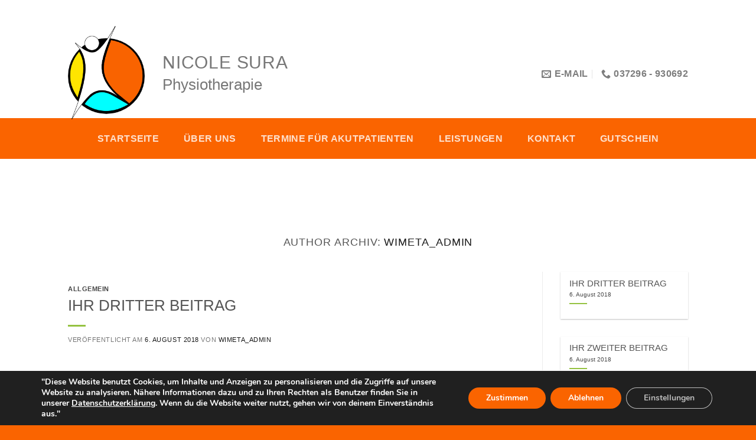

--- FILE ---
content_type: text/html; charset=UTF-8
request_url: https://physiotherapie-sura.de/author/wimeta_admin/
body_size: 19341
content:

<!DOCTYPE html>
<html lang="de" class="loading-site no-js">
<head>
	<meta charset="UTF-8" />
	<link rel="profile" href="https://gmpg.org/xfn/11" />
	<link rel="pingback" href="https://physiotherapie-sura.de/xmlrpc.php" />

	<script>(function(html){html.className = html.className.replace(/\bno-js\b/,'js')})(document.documentElement);</script>
<title>WiMeta_Admin &#8211; Physiotherapie Sura</title>

<script>
const lang = ["Google Maps","Google Karte laden","Die  Karte wurde von Google Maps eingebettet.","Es gelten die","von Google.","Datenschutzerklärungen","https://physiotherapie-sura.de/wp-content/plugins/aweos-google-maps-iframe-load-per-click/lang/../"];
</script>
<meta name='robots' content='max-image-preview:large' />
	<style>img:is([sizes="auto" i], [sizes^="auto," i]) { contain-intrinsic-size: 3000px 1500px }</style>
	<meta name="viewport" content="width=device-width, initial-scale=1, maximum-scale=1" /><link rel='dns-prefetch' href='//cdn.jsdelivr.net' />
<link rel='prefetch' href='https://physiotherapie-sura.de/wp-content/themes/flatsome/assets/js/chunk.countup.js?ver=3.16.2' />
<link rel='prefetch' href='https://physiotherapie-sura.de/wp-content/themes/flatsome/assets/js/chunk.sticky-sidebar.js?ver=3.16.2' />
<link rel='prefetch' href='https://physiotherapie-sura.de/wp-content/themes/flatsome/assets/js/chunk.tooltips.js?ver=3.16.2' />
<link rel='prefetch' href='https://physiotherapie-sura.de/wp-content/themes/flatsome/assets/js/chunk.vendors-popups.js?ver=3.16.2' />
<link rel='prefetch' href='https://physiotherapie-sura.de/wp-content/themes/flatsome/assets/js/chunk.vendors-slider.js?ver=3.16.2' />
<link rel="alternate" type="application/rss+xml" title="Physiotherapie Sura &raquo; Feed" href="https://physiotherapie-sura.de/feed/" />
<link rel="alternate" type="application/rss+xml" title="Physiotherapie Sura &raquo; Kommentar-Feed" href="https://physiotherapie-sura.de/comments/feed/" />
<link rel="alternate" type="application/rss+xml" title="Physiotherapie Sura &raquo; Feed für Beiträge von WiMeta_Admin" href="https://physiotherapie-sura.de/author/wimeta_admin/feed/" />
<script type="text/javascript">
/* <![CDATA[ */
window._wpemojiSettings = {"baseUrl":"https:\/\/s.w.org\/images\/core\/emoji\/15.0.3\/72x72\/","ext":".png","svgUrl":"https:\/\/s.w.org\/images\/core\/emoji\/15.0.3\/svg\/","svgExt":".svg","source":{"concatemoji":"https:\/\/physiotherapie-sura.de\/wp-includes\/js\/wp-emoji-release.min.js?ver=6.7.4"}};
/*! This file is auto-generated */
!function(i,n){var o,s,e;function c(e){try{var t={supportTests:e,timestamp:(new Date).valueOf()};sessionStorage.setItem(o,JSON.stringify(t))}catch(e){}}function p(e,t,n){e.clearRect(0,0,e.canvas.width,e.canvas.height),e.fillText(t,0,0);var t=new Uint32Array(e.getImageData(0,0,e.canvas.width,e.canvas.height).data),r=(e.clearRect(0,0,e.canvas.width,e.canvas.height),e.fillText(n,0,0),new Uint32Array(e.getImageData(0,0,e.canvas.width,e.canvas.height).data));return t.every(function(e,t){return e===r[t]})}function u(e,t,n){switch(t){case"flag":return n(e,"\ud83c\udff3\ufe0f\u200d\u26a7\ufe0f","\ud83c\udff3\ufe0f\u200b\u26a7\ufe0f")?!1:!n(e,"\ud83c\uddfa\ud83c\uddf3","\ud83c\uddfa\u200b\ud83c\uddf3")&&!n(e,"\ud83c\udff4\udb40\udc67\udb40\udc62\udb40\udc65\udb40\udc6e\udb40\udc67\udb40\udc7f","\ud83c\udff4\u200b\udb40\udc67\u200b\udb40\udc62\u200b\udb40\udc65\u200b\udb40\udc6e\u200b\udb40\udc67\u200b\udb40\udc7f");case"emoji":return!n(e,"\ud83d\udc26\u200d\u2b1b","\ud83d\udc26\u200b\u2b1b")}return!1}function f(e,t,n){var r="undefined"!=typeof WorkerGlobalScope&&self instanceof WorkerGlobalScope?new OffscreenCanvas(300,150):i.createElement("canvas"),a=r.getContext("2d",{willReadFrequently:!0}),o=(a.textBaseline="top",a.font="600 32px Arial",{});return e.forEach(function(e){o[e]=t(a,e,n)}),o}function t(e){var t=i.createElement("script");t.src=e,t.defer=!0,i.head.appendChild(t)}"undefined"!=typeof Promise&&(o="wpEmojiSettingsSupports",s=["flag","emoji"],n.supports={everything:!0,everythingExceptFlag:!0},e=new Promise(function(e){i.addEventListener("DOMContentLoaded",e,{once:!0})}),new Promise(function(t){var n=function(){try{var e=JSON.parse(sessionStorage.getItem(o));if("object"==typeof e&&"number"==typeof e.timestamp&&(new Date).valueOf()<e.timestamp+604800&&"object"==typeof e.supportTests)return e.supportTests}catch(e){}return null}();if(!n){if("undefined"!=typeof Worker&&"undefined"!=typeof OffscreenCanvas&&"undefined"!=typeof URL&&URL.createObjectURL&&"undefined"!=typeof Blob)try{var e="postMessage("+f.toString()+"("+[JSON.stringify(s),u.toString(),p.toString()].join(",")+"));",r=new Blob([e],{type:"text/javascript"}),a=new Worker(URL.createObjectURL(r),{name:"wpTestEmojiSupports"});return void(a.onmessage=function(e){c(n=e.data),a.terminate(),t(n)})}catch(e){}c(n=f(s,u,p))}t(n)}).then(function(e){for(var t in e)n.supports[t]=e[t],n.supports.everything=n.supports.everything&&n.supports[t],"flag"!==t&&(n.supports.everythingExceptFlag=n.supports.everythingExceptFlag&&n.supports[t]);n.supports.everythingExceptFlag=n.supports.everythingExceptFlag&&!n.supports.flag,n.DOMReady=!1,n.readyCallback=function(){n.DOMReady=!0}}).then(function(){return e}).then(function(){var e;n.supports.everything||(n.readyCallback(),(e=n.source||{}).concatemoji?t(e.concatemoji):e.wpemoji&&e.twemoji&&(t(e.twemoji),t(e.wpemoji)))}))}((window,document),window._wpemojiSettings);
/* ]]> */
</script>
<style id='wp-emoji-styles-inline-css' type='text/css'>

	img.wp-smiley, img.emoji {
		display: inline !important;
		border: none !important;
		box-shadow: none !important;
		height: 1em !important;
		width: 1em !important;
		margin: 0 0.07em !important;
		vertical-align: -0.1em !important;
		background: none !important;
		padding: 0 !important;
	}
</style>
<style id='wp-block-library-inline-css' type='text/css'>
:root{--wp-admin-theme-color:#007cba;--wp-admin-theme-color--rgb:0,124,186;--wp-admin-theme-color-darker-10:#006ba1;--wp-admin-theme-color-darker-10--rgb:0,107,161;--wp-admin-theme-color-darker-20:#005a87;--wp-admin-theme-color-darker-20--rgb:0,90,135;--wp-admin-border-width-focus:2px;--wp-block-synced-color:#7a00df;--wp-block-synced-color--rgb:122,0,223;--wp-bound-block-color:var(--wp-block-synced-color)}@media (min-resolution:192dpi){:root{--wp-admin-border-width-focus:1.5px}}.wp-element-button{cursor:pointer}:root{--wp--preset--font-size--normal:16px;--wp--preset--font-size--huge:42px}:root .has-very-light-gray-background-color{background-color:#eee}:root .has-very-dark-gray-background-color{background-color:#313131}:root .has-very-light-gray-color{color:#eee}:root .has-very-dark-gray-color{color:#313131}:root .has-vivid-green-cyan-to-vivid-cyan-blue-gradient-background{background:linear-gradient(135deg,#00d084,#0693e3)}:root .has-purple-crush-gradient-background{background:linear-gradient(135deg,#34e2e4,#4721fb 50%,#ab1dfe)}:root .has-hazy-dawn-gradient-background{background:linear-gradient(135deg,#faaca8,#dad0ec)}:root .has-subdued-olive-gradient-background{background:linear-gradient(135deg,#fafae1,#67a671)}:root .has-atomic-cream-gradient-background{background:linear-gradient(135deg,#fdd79a,#004a59)}:root .has-nightshade-gradient-background{background:linear-gradient(135deg,#330968,#31cdcf)}:root .has-midnight-gradient-background{background:linear-gradient(135deg,#020381,#2874fc)}.has-regular-font-size{font-size:1em}.has-larger-font-size{font-size:2.625em}.has-normal-font-size{font-size:var(--wp--preset--font-size--normal)}.has-huge-font-size{font-size:var(--wp--preset--font-size--huge)}.has-text-align-center{text-align:center}.has-text-align-left{text-align:left}.has-text-align-right{text-align:right}#end-resizable-editor-section{display:none}.aligncenter{clear:both}.items-justified-left{justify-content:flex-start}.items-justified-center{justify-content:center}.items-justified-right{justify-content:flex-end}.items-justified-space-between{justify-content:space-between}.screen-reader-text{border:0;clip:rect(1px,1px,1px,1px);clip-path:inset(50%);height:1px;margin:-1px;overflow:hidden;padding:0;position:absolute;width:1px;word-wrap:normal!important}.screen-reader-text:focus{background-color:#ddd;clip:auto!important;clip-path:none;color:#444;display:block;font-size:1em;height:auto;left:5px;line-height:normal;padding:15px 23px 14px;text-decoration:none;top:5px;width:auto;z-index:100000}html :where(.has-border-color){border-style:solid}html :where([style*=border-top-color]){border-top-style:solid}html :where([style*=border-right-color]){border-right-style:solid}html :where([style*=border-bottom-color]){border-bottom-style:solid}html :where([style*=border-left-color]){border-left-style:solid}html :where([style*=border-width]){border-style:solid}html :where([style*=border-top-width]){border-top-style:solid}html :where([style*=border-right-width]){border-right-style:solid}html :where([style*=border-bottom-width]){border-bottom-style:solid}html :where([style*=border-left-width]){border-left-style:solid}html :where(img[class*=wp-image-]){height:auto;max-width:100%}:where(figure){margin:0 0 1em}html :where(.is-position-sticky){--wp-admin--admin-bar--position-offset:var(--wp-admin--admin-bar--height,0px)}@media screen and (max-width:600px){html :where(.is-position-sticky){--wp-admin--admin-bar--position-offset:0px}}
</style>
<style id='classic-theme-styles-inline-css' type='text/css'>
/*! This file is auto-generated */
.wp-block-button__link{color:#fff;background-color:#32373c;border-radius:9999px;box-shadow:none;text-decoration:none;padding:calc(.667em + 2px) calc(1.333em + 2px);font-size:1.125em}.wp-block-file__button{background:#32373c;color:#fff;text-decoration:none}
</style>
<style id='awmp-map-inline-css' type='text/css'>
/*
* Prefixed by https://autoprefixer.github.io
* PostCSS: v7.0.29,
* Autoprefixer: v9.7.6
* Browsers: last 4 version
*/

.awmp-map {
    text-align: center;
    font-family: "Georgia", "serif";
    font-weight: 100;
    background-size: cover;
    background-repeat: no-repeat;
    background-position: center center;
    max-width: 100%;
}

.awmp-map span, .awmp-map a, .awmp-map a:hover {
    cursor: pointer;
    text-decoration: underline;
    z-index: 100000;
}

.awmp-map span, .awmp-map a, .awmp-map h3, .awmp-map p {
    color: grey !important;
}

.awmp_map_wrapper { 
    vertical-align: middle;
    background-size: cover !important;
    height: 100%;
    display: -webkit-box;
    display: -ms-flexbox;
    display: flex;
    -webkit-box-align: center;
        -ms-flex-align: center;
            align-items: center;
    -webkit-box-pack: center;
        -ms-flex-pack: center;
            justify-content: center;
    -webkit-box-orient: vertical;
    -webkit-box-direction: normal;
        -ms-flex-direction: column;
            flex-direction: column;
}

.awmp-icon {
    margin: 0 auto;
    width: 300px;
    height: 190px;
}
</style>
<link rel='stylesheet' id='awpm_style-css' href='https://physiotherapie-sura.de/wp-content/plugins/aweos-google-maps-iframe-load-per-click/style.css?ver=5.2' type='text/css' media='all' />
<link rel='stylesheet' id='contact-form-7-css' href='https://physiotherapie-sura.de/wp-content/plugins/contact-form-7/includes/css/styles.css?ver=6.0.3' type='text/css' media='all' />
<link rel='stylesheet' id='flatsome-main-css' href='https://physiotherapie-sura.de/wp-content/themes/flatsome/assets/css/flatsome.css?ver=3.16.2' type='text/css' media='all' />
<style id='flatsome-main-inline-css' type='text/css'>
@font-face {
				font-family: "fl-icons";
				font-display: block;
				src: url(https://physiotherapie-sura.de/wp-content/themes/flatsome/assets/css/icons/fl-icons.eot?v=3.16.2);
				src:
					url(https://physiotherapie-sura.de/wp-content/themes/flatsome/assets/css/icons/fl-icons.eot#iefix?v=3.16.2) format("embedded-opentype"),
					url(https://physiotherapie-sura.de/wp-content/themes/flatsome/assets/css/icons/fl-icons.woff2?v=3.16.2) format("woff2"),
					url(https://physiotherapie-sura.de/wp-content/themes/flatsome/assets/css/icons/fl-icons.ttf?v=3.16.2) format("truetype"),
					url(https://physiotherapie-sura.de/wp-content/themes/flatsome/assets/css/icons/fl-icons.woff?v=3.16.2) format("woff"),
					url(https://physiotherapie-sura.de/wp-content/themes/flatsome/assets/css/icons/fl-icons.svg?v=3.16.2#fl-icons) format("svg");
			}
</style>
<link rel='stylesheet' id='flatsome-style-css' href='https://physiotherapie-sura.de/wp-content/themes/flatsome-child/style.css?ver=3.0' type='text/css' media='all' />
<link rel='stylesheet' id='moove_gdpr_frontend-css' href='https://physiotherapie-sura.de/wp-content/plugins/gdpr-cookie-compliance/dist/styles/gdpr-main.css?ver=4.15.10' type='text/css' media='all' />
<style id='moove_gdpr_frontend-inline-css' type='text/css'>
#moove_gdpr_cookie_modal,#moove_gdpr_cookie_info_bar,.gdpr_cookie_settings_shortcode_content{font-family:Nunito,sans-serif}#moove_gdpr_save_popup_settings_button{background-color:#373737;color:#fff}#moove_gdpr_save_popup_settings_button:hover{background-color:#000}#moove_gdpr_cookie_info_bar .moove-gdpr-info-bar-container .moove-gdpr-info-bar-content a.mgbutton,#moove_gdpr_cookie_info_bar .moove-gdpr-info-bar-container .moove-gdpr-info-bar-content button.mgbutton{background-color:#fa6400}#moove_gdpr_cookie_modal .moove-gdpr-modal-content .moove-gdpr-modal-footer-content .moove-gdpr-button-holder a.mgbutton,#moove_gdpr_cookie_modal .moove-gdpr-modal-content .moove-gdpr-modal-footer-content .moove-gdpr-button-holder button.mgbutton,.gdpr_cookie_settings_shortcode_content .gdpr-shr-button.button-green{background-color:#fa6400;border-color:#fa6400}#moove_gdpr_cookie_modal .moove-gdpr-modal-content .moove-gdpr-modal-footer-content .moove-gdpr-button-holder a.mgbutton:hover,#moove_gdpr_cookie_modal .moove-gdpr-modal-content .moove-gdpr-modal-footer-content .moove-gdpr-button-holder button.mgbutton:hover,.gdpr_cookie_settings_shortcode_content .gdpr-shr-button.button-green:hover{background-color:#fff;color:#fa6400}#moove_gdpr_cookie_modal .moove-gdpr-modal-content .moove-gdpr-modal-close i,#moove_gdpr_cookie_modal .moove-gdpr-modal-content .moove-gdpr-modal-close span.gdpr-icon{background-color:#fa6400;border:1px solid #fa6400}#moove_gdpr_cookie_info_bar span.change-settings-button.focus-g,#moove_gdpr_cookie_info_bar span.change-settings-button:focus,#moove_gdpr_cookie_info_bar button.change-settings-button.focus-g,#moove_gdpr_cookie_info_bar button.change-settings-button:focus{-webkit-box-shadow:0 0 1px 3px #fa6400;-moz-box-shadow:0 0 1px 3px #fa6400;box-shadow:0 0 1px 3px #fa6400}#moove_gdpr_cookie_modal .moove-gdpr-modal-content .moove-gdpr-modal-close i:hover,#moove_gdpr_cookie_modal .moove-gdpr-modal-content .moove-gdpr-modal-close span.gdpr-icon:hover,#moove_gdpr_cookie_info_bar span[data-href]>u.change-settings-button{color:#fa6400}#moove_gdpr_cookie_modal .moove-gdpr-modal-content .moove-gdpr-modal-left-content #moove-gdpr-menu li.menu-item-selected a span.gdpr-icon,#moove_gdpr_cookie_modal .moove-gdpr-modal-content .moove-gdpr-modal-left-content #moove-gdpr-menu li.menu-item-selected button span.gdpr-icon{color:inherit}#moove_gdpr_cookie_modal .moove-gdpr-modal-content .moove-gdpr-modal-left-content #moove-gdpr-menu li a span.gdpr-icon,#moove_gdpr_cookie_modal .moove-gdpr-modal-content .moove-gdpr-modal-left-content #moove-gdpr-menu li button span.gdpr-icon{color:inherit}#moove_gdpr_cookie_modal .gdpr-acc-link{line-height:0;font-size:0;color:transparent;position:absolute}#moove_gdpr_cookie_modal .moove-gdpr-modal-content .moove-gdpr-modal-close:hover i,#moove_gdpr_cookie_modal .moove-gdpr-modal-content .moove-gdpr-modal-left-content #moove-gdpr-menu li a,#moove_gdpr_cookie_modal .moove-gdpr-modal-content .moove-gdpr-modal-left-content #moove-gdpr-menu li button,#moove_gdpr_cookie_modal .moove-gdpr-modal-content .moove-gdpr-modal-left-content #moove-gdpr-menu li button i,#moove_gdpr_cookie_modal .moove-gdpr-modal-content .moove-gdpr-modal-left-content #moove-gdpr-menu li a i,#moove_gdpr_cookie_modal .moove-gdpr-modal-content .moove-gdpr-tab-main .moove-gdpr-tab-main-content a:hover,#moove_gdpr_cookie_info_bar.moove-gdpr-dark-scheme .moove-gdpr-info-bar-container .moove-gdpr-info-bar-content a.mgbutton:hover,#moove_gdpr_cookie_info_bar.moove-gdpr-dark-scheme .moove-gdpr-info-bar-container .moove-gdpr-info-bar-content button.mgbutton:hover,#moove_gdpr_cookie_info_bar.moove-gdpr-dark-scheme .moove-gdpr-info-bar-container .moove-gdpr-info-bar-content a:hover,#moove_gdpr_cookie_info_bar.moove-gdpr-dark-scheme .moove-gdpr-info-bar-container .moove-gdpr-info-bar-content button:hover,#moove_gdpr_cookie_info_bar.moove-gdpr-dark-scheme .moove-gdpr-info-bar-container .moove-gdpr-info-bar-content span.change-settings-button:hover,#moove_gdpr_cookie_info_bar.moove-gdpr-dark-scheme .moove-gdpr-info-bar-container .moove-gdpr-info-bar-content button.change-settings-button:hover,#moove_gdpr_cookie_info_bar.moove-gdpr-dark-scheme .moove-gdpr-info-bar-container .moove-gdpr-info-bar-content u.change-settings-button:hover,#moove_gdpr_cookie_info_bar span[data-href]>u.change-settings-button,#moove_gdpr_cookie_info_bar.moove-gdpr-dark-scheme .moove-gdpr-info-bar-container .moove-gdpr-info-bar-content a.mgbutton.focus-g,#moove_gdpr_cookie_info_bar.moove-gdpr-dark-scheme .moove-gdpr-info-bar-container .moove-gdpr-info-bar-content button.mgbutton.focus-g,#moove_gdpr_cookie_info_bar.moove-gdpr-dark-scheme .moove-gdpr-info-bar-container .moove-gdpr-info-bar-content a.focus-g,#moove_gdpr_cookie_info_bar.moove-gdpr-dark-scheme .moove-gdpr-info-bar-container .moove-gdpr-info-bar-content button.focus-g,#moove_gdpr_cookie_info_bar.moove-gdpr-dark-scheme .moove-gdpr-info-bar-container .moove-gdpr-info-bar-content a.mgbutton:focus,#moove_gdpr_cookie_info_bar.moove-gdpr-dark-scheme .moove-gdpr-info-bar-container .moove-gdpr-info-bar-content button.mgbutton:focus,#moove_gdpr_cookie_info_bar.moove-gdpr-dark-scheme .moove-gdpr-info-bar-container .moove-gdpr-info-bar-content a:focus,#moove_gdpr_cookie_info_bar.moove-gdpr-dark-scheme .moove-gdpr-info-bar-container .moove-gdpr-info-bar-content button:focus,#moove_gdpr_cookie_info_bar.moove-gdpr-dark-scheme .moove-gdpr-info-bar-container .moove-gdpr-info-bar-content span.change-settings-button.focus-g,span.change-settings-button:focus,button.change-settings-button.focus-g,button.change-settings-button:focus,#moove_gdpr_cookie_info_bar.moove-gdpr-dark-scheme .moove-gdpr-info-bar-container .moove-gdpr-info-bar-content u.change-settings-button.focus-g,#moove_gdpr_cookie_info_bar.moove-gdpr-dark-scheme .moove-gdpr-info-bar-container .moove-gdpr-info-bar-content u.change-settings-button:focus{color:#fa6400}#moove_gdpr_cookie_modal.gdpr_lightbox-hide{display:none}
</style>
<script type="text/javascript" src="https://physiotherapie-sura.de/wp-includes/js/jquery/jquery.min.js?ver=3.7.1" id="jquery-core-js"></script>
<script type="text/javascript" src="https://physiotherapie-sura.de/wp-includes/js/jquery/jquery-migrate.min.js?ver=3.4.1" id="jquery-migrate-js"></script>
<script type="text/javascript" id="awmp-map-js-after">
/* <![CDATA[ */
const policies = "<a target='_blank' href='https://policies.google.com/privacy?hl=de' rel='noreferrer noopener'> " + lang[5] + " </a>";
const anzeigen = "<span title='Karte anzeigen' class='awmp-show-map'>" + lang[1] + "</span>";
const style = 'background:linear-gradient(rgba(255,255,255,0.5), rgba(255,255,255,0.5)),url(' + lang[6] + 'map.svg);' +
'border: 1px solid grey;'
const icon = ""; 

jQuery(function() {
	jQuery('.awmp-map').html(
		"<div class='awmp_map_wrapper' style='" + style + "'>\
			<h3>" + lang[0] + "</h3>\
			<p>"
				+ anzeigen + " " + "<br>" + lang[2] + "<br>" + lang[3] + policies + lang[4] + 
			"</p>\
		</div>"
	);

	jQuery('span.awmp-show-map').click(function() {
		// `this` is the <a> 
		var map = jQuery(this).parent().parent().parent(); 
		map.replaceWith(function () {
			// string is split to escape the php iframe detector
		    return jQuery(['<', 'iframe', '>'].join(''), {
		        src: map.attr('data-src'),
		        frameborder: map.attr('data-frameborder'),
		        allowfullscreen: map.attr('data-allowfullscreen'),
		        style: map.attr('style'),
		        id: map.attr('id'),
		        class: map.attr('class'),
		        name: map.attr('name'),
		        title: map.attr('tite')
		    });
		});
	})
});
/* ]]> */
</script>
<link rel="https://api.w.org/" href="https://physiotherapie-sura.de/wp-json/" /><link rel="alternate" title="JSON" type="application/json" href="https://physiotherapie-sura.de/wp-json/wp/v2/users/1" /><link rel="EditURI" type="application/rsd+xml" title="RSD" href="https://physiotherapie-sura.de/xmlrpc.php?rsd" />
<meta name="generator" content="WordPress 6.7.4" />
<style>.bg{opacity: 0; transition: opacity 1s; -webkit-transition: opacity 1s;} .bg-loaded{opacity: 1;}</style><link rel="icon" href="https://physiotherapie-sura.de/wp-content/uploads/2019/09/cropped-Logo-neu-32x32.png" sizes="32x32" />
<link rel="icon" href="https://physiotherapie-sura.de/wp-content/uploads/2019/09/cropped-Logo-neu-192x192.png" sizes="192x192" />
<link rel="apple-touch-icon" href="https://physiotherapie-sura.de/wp-content/uploads/2019/09/cropped-Logo-neu-180x180.png" />
<meta name="msapplication-TileImage" content="https://physiotherapie-sura.de/wp-content/uploads/2019/09/cropped-Logo-neu-270x270.png" />
<style id="custom-css" type="text/css">:root {--primary-color: #fa6400;}.header-main{height: 200px}#logo img{max-height: 200px}#logo{width:130px;}#logo img{padding:5px 0;}.stuck #logo img{padding:10px 0;}.header-bottom{min-height: 69px}.header-top{min-height: 30px}.transparent .header-main{height: 125px}.transparent #logo img{max-height: 125px}.has-transparent + .page-title:first-of-type,.has-transparent + #main > .page-title,.has-transparent + #main > div > .page-title,.has-transparent + #main .page-header-wrapper:first-of-type .page-title{padding-top: 175px;}.header.show-on-scroll,.stuck .header-main{height:90px!important}.stuck #logo img{max-height: 90px!important}.search-form{ width: 50%;}.header-bottom {background-color: #fa6400}.header-main .nav > li > a{line-height: 30px }.header-wrapper:not(.stuck) .header-main .header-nav{margin-top: 50px }.stuck .header-main .nav > li > a{line-height: 44px }.header-bottom-nav > li > a{line-height: 55px }@media (max-width: 549px) {.header-main{height: 70px}#logo img{max-height: 70px}}.header-top{background-color:#7fbb4f!important;}/* Color */.accordion-title.active, .has-icon-bg .icon .icon-inner,.logo a, .primary.is-underline, .primary.is-link, .badge-outline .badge-inner, .nav-outline > li.active> a,.nav-outline >li.active > a, .cart-icon strong,[data-color='primary'], .is-outline.primary{color: #fa6400;}/* Color !important */[data-text-color="primary"]{color: #fa6400!important;}/* Background Color */[data-text-bg="primary"]{background-color: #fa6400;}/* Background */.scroll-to-bullets a,.featured-title, .label-new.menu-item > a:after, .nav-pagination > li > .current,.nav-pagination > li > span:hover,.nav-pagination > li > a:hover,.has-hover:hover .badge-outline .badge-inner,button[type="submit"], .button.wc-forward:not(.checkout):not(.checkout-button), .button.submit-button, .button.primary:not(.is-outline),.featured-table .title,.is-outline:hover, .has-icon:hover .icon-label,.nav-dropdown-bold .nav-column li > a:hover, .nav-dropdown.nav-dropdown-bold > li > a:hover, .nav-dropdown-bold.dark .nav-column li > a:hover, .nav-dropdown.nav-dropdown-bold.dark > li > a:hover, .header-vertical-menu__opener ,.is-outline:hover, .tagcloud a:hover,.grid-tools a, input[type='submit']:not(.is-form), .box-badge:hover .box-text, input.button.alt,.nav-box > li > a:hover,.nav-box > li.active > a,.nav-pills > li.active > a ,.current-dropdown .cart-icon strong, .cart-icon:hover strong, .nav-line-bottom > li > a:before, .nav-line-grow > li > a:before, .nav-line > li > a:before,.banner, .header-top, .slider-nav-circle .flickity-prev-next-button:hover svg, .slider-nav-circle .flickity-prev-next-button:hover .arrow, .primary.is-outline:hover, .button.primary:not(.is-outline), input[type='submit'].primary, input[type='submit'].primary, input[type='reset'].button, input[type='button'].primary, .badge-inner{background-color: #fa6400;}/* Border */.nav-vertical.nav-tabs > li.active > a,.scroll-to-bullets a.active,.nav-pagination > li > .current,.nav-pagination > li > span:hover,.nav-pagination > li > a:hover,.has-hover:hover .badge-outline .badge-inner,.accordion-title.active,.featured-table,.is-outline:hover, .tagcloud a:hover,blockquote, .has-border, .cart-icon strong:after,.cart-icon strong,.blockUI:before, .processing:before,.loading-spin, .slider-nav-circle .flickity-prev-next-button:hover svg, .slider-nav-circle .flickity-prev-next-button:hover .arrow, .primary.is-outline:hover{border-color: #fa6400}.nav-tabs > li.active > a{border-top-color: #fa6400}.widget_shopping_cart_content .blockUI.blockOverlay:before { border-left-color: #fa6400 }.woocommerce-checkout-review-order .blockUI.blockOverlay:before { border-left-color: #fa6400 }/* Fill */.slider .flickity-prev-next-button:hover svg,.slider .flickity-prev-next-button:hover .arrow{fill: #fa6400;}/* Focus */.primary:focus-visible, .submit-button:focus-visible, button[type="submit"]:focus-visible { outline-color: #fa6400!important; }/* Background Color */[data-icon-label]:after, .secondary.is-underline:hover,.secondary.is-outline:hover,.icon-label,.button.secondary:not(.is-outline),.button.alt:not(.is-outline), .badge-inner.on-sale, .button.checkout, .single_add_to_cart_button, .current .breadcrumb-step{ background-color:#00fdff; }[data-text-bg="secondary"]{background-color: #00fdff;}/* Color */.secondary.is-underline,.secondary.is-link, .secondary.is-outline,.stars a.active, .star-rating:before, .woocommerce-page .star-rating:before,.star-rating span:before, .color-secondary{color: #00fdff}/* Color !important */[data-text-color="secondary"]{color: #00fdff!important;}/* Border */.secondary.is-outline:hover{border-color:#00fdff}/* Focus */.secondary:focus-visible, .alt:focus-visible { outline-color: #00fdff!important; }.success.is-underline:hover,.success.is-outline:hover,.success{background-color: #f9de2c}.success-color, .success.is-link, .success.is-outline{color: #f9de2c;}.success-border{border-color: #f9de2c!important;}/* Color !important */[data-text-color="success"]{color: #f9de2c!important;}/* Background Color */[data-text-bg="success"]{background-color: #f9de2c;}.alert.is-underline:hover,.alert.is-outline:hover,.alert{background-color: #c8371a}.alert.is-link, .alert.is-outline, .color-alert{color: #c8371a;}/* Color !important */[data-text-color="alert"]{color: #c8371a!important;}/* Background Color */[data-text-bg="alert"]{background-color: #c8371a;}a{color: #191919;}a:hover{color: #191919;}.tagcloud a:hover{border-color: #191919;background-color: #191919;}.widget a{color: #191919;}.widget a:hover{color: ;}.widget .tagcloud a:hover{border-color: ; background-color: ;}.is-divider{background-color: #95c241;}.footer-2{background-color: #068ec6}.absolute-footer, html{background-color: #fa6400}.nav-vertical-fly-out > li + li {border-top-width: 1px; border-top-style: solid;}.label-new.menu-item > a:after{content:"Neu";}.label-hot.menu-item > a:after{content:"Hot";}.label-sale.menu-item > a:after{content:"Ausverkauf";}.label-popular.menu-item > a:after{content:"Beliebt";}</style>		<style type="text/css" id="wp-custom-css">
			/* ICONBOX im Startbanner verschieben */
.startbanner .icon-box-text {
    padding-top: 10px;
}

/* LOGO */
div#logo {
    margin-top: 46px;
}

.stuck div#logo {
    margin-top: 0px;
}

/* SCROLL FOR MORE anpassen */
button.scroll-for-more {
    background-color: #ffffff;
}

i.icon-angle-down {
    color: #c7bcad;
}

/* OPTIONAL Muster im HG */
.muster1 {
	background-image: url(/VorlageS1/wp-content/uploads/2018/07/concrete_seamless.png);
}

/* ICON-BOX-LEISTUNGEN Höhe anpassen */
.leistungen .col-inner {
    min-height: 280px;
}

/* ACCORDION anpassen */
.accordion i.icon-angle-down {
    color: #7cb44d;
}

/* DROPDOWN-NAVIGATION anpassen */
.nav-dropdown-simple .nav-column li>a:hover, .nav-dropdown.nav-dropdown-simple>li>a:hover {
    background-color: rgba(0, 0, 0, 0.07);
}

/* OPTIONAL: NAVIGATION Home-Icon */
.home_icon {
    background-image: url("/W2281/wp-content/uploads/2018/08/Home_white_background.jpeg");
	background-size: 25px 25px;
	background-repeat: no-repeat;
}

.stuck .home_icon {
    top: 8px;
}

.home_icon a.nav-top-link {
   padding: 0px 10px;
	min-width: 20px;
}


/* TABLE content */
td {
	font-size: 1em;
  margin-bottom: 1.3em;
	line-height: 1.6;
}

/* TABLE nur footer */
#footer td {
    border: 0px;
}

#footer td {
    padding: .2em;
	font-size: 1em;
}

#footer td p {
    margin-top: 0.2em;
}

/* MAP Abstand nach unten entfernen */
.map p {
	margin-bottom: 0px;
}
.map {
    line-height: 0px;
}

/* SLOGAN Abstand Icon zum Text vergrößern */
.slogan .icon-box-left .icon-box-img+.icon-box-text {
    padding-left: 1.7em;
}

/* ANFÜHRUNGSZEICHEN umfärben */
ul li.bullet-checkmark:before, ul li.bullet-arrow:before, ul li.bullet-star:before {
    color: #b1b1b1;
}

/* FOOTER Abstand nach oben (außer der Startseite) */
#footer {
	margin-top: 80px;
}

.page-id-360 #footer {
	margin-top: 0px;
}

/* PAGETITEL */
.has-transparent + .page-title:first-of-type, .has-transparent + #main > .page-title, .has-transparent + #main > div > .page-title, .has-transparent + #main .page-header-wrapper:first-of-type .page-title {
    padding-top: 230px;
}

/* OPTIONAL: ÜBERSCHRIFTEN alle in Großbuchstaben */
h1, h2, h3, h4, h5 {
	text-transform: uppercase;
	font-weight: 100;
}

/* TESTIMONIAL line-height vergrößern */
.testimonial-text p.lead {
    line-height: 1.3em;
}

/* Abstand (oben) für Blogseiten */
.blog-wrapper {
	padding-top:130px;
}

/* VIDEO */

.video.video-fit.mb {
    padding-top: 0% !important;
}

.nav > li > a {
    font-size: 1em;
}		</style>
		<style id="kirki-inline-styles"></style></head>

<body data-rsssl=1 class="archive author author-wimeta_admin author-1 lightbox nav-dropdown-has-arrow nav-dropdown-has-shadow nav-dropdown-has-border">


<a class="skip-link screen-reader-text" href="#main">Skip to content</a>

<div id="wrapper">

	
	<header id="header" class="header has-sticky sticky-jump">
		<div class="header-wrapper">
			<div id="masthead" class="header-main ">
      <div class="header-inner flex-row container logo-left" role="navigation">

          <!-- Logo -->
          <div id="logo" class="flex-col logo">
            
<!-- Header logo -->
<a href="https://physiotherapie-sura.de/" title="Physiotherapie Sura - Physiotherapie Stollberg" rel="home">
		<img width="839" height="1024" src="https://physiotherapie-sura.de/wp-content/uploads/2019/09/Logo-neu-839x1024.png" class="header_logo header-logo" alt="Physiotherapie Sura"/><img  width="839" height="1024" src="https://physiotherapie-sura.de/wp-content/uploads/2019/09/Logo-neu-839x1024.png" class="header-logo-dark" alt="Physiotherapie Sura"/></a>
          </div>

          <!-- Mobile Left Elements -->
          <div class="flex-col show-for-medium flex-left">
            <ul class="mobile-nav nav nav-left ">
              <li class="header-block"><div class="header-block-block-2"><p class="uppercase"><span style="font-size: 140%;">Nicole Sura </span><span style="font-size: 100%;">Physiotherapie</span></p></div></li>            </ul>
          </div>

          <!-- Left Elements -->
          <div class="flex-col hide-for-medium flex-left
            flex-grow">
            <ul class="header-nav header-nav-main nav nav-left  nav-size-xlarge nav-uppercase" >
              <li class="header-block"><div class="header-block-block-1"><p class="uppercase"><span style="font-size: 190%;">Nicole Sura<br /></span></p>
<p><span style="font-size: 160%;">Physiotherapie</span></p></div></li>            </ul>
          </div>

          <!-- Right Elements -->
          <div class="flex-col hide-for-medium flex-right">
            <ul class="header-nav header-nav-main nav nav-right  nav-size-xlarge nav-uppercase">
              <li class="header-contact-wrapper">
		<ul id="header-contact" class="nav nav-divided nav-uppercase header-contact">
		
						<li class="">
			  <a href="mailto:info@physiotherapie-sura.de" class="tooltip" title="info@physiotherapie-sura.de">
				  <i class="icon-envelop" style="font-size:16px;" ></i>			       <span>
			       	E-Mail			       </span>
			  </a>
			</li>
			
			
						<li class="">
			  <a href="tel:037296 - 930692" class="tooltip" title="037296 - 930692">
			     <i class="icon-phone" style="font-size:16px;" ></i>			      <span>037296 - 930692</span>
			  </a>
			</li>
				</ul>
</li>
            </ul>
          </div>

          <!-- Mobile Right Elements -->
          <div class="flex-col show-for-medium flex-right">
            <ul class="mobile-nav nav nav-right ">
              <li class="nav-icon has-icon">
  <div class="header-button">		<a href="#" data-open="#main-menu" data-pos="left" data-bg="main-menu-overlay" data-color="" class="icon primary button circle is-small" aria-label="Menu" aria-controls="main-menu" aria-expanded="false">

		  <i class="icon-menu" ></i>
		  		</a>
	 </div> </li>
            </ul>
          </div>

      </div>

      </div>
<div id="wide-nav" class="header-bottom wide-nav nav-dark flex-has-center hide-for-medium">
    <div class="flex-row container">

            
                        <div class="flex-col hide-for-medium flex-center">
                <ul class="nav header-nav header-bottom-nav nav-center  nav-box nav-size-xlarge nav-spacing-medium nav-uppercase">
                    <li id="menu-item-379" class="menu-item menu-item-type-post_type menu-item-object-page menu-item-home menu-item-379 menu-item-design-default"><a href="https://physiotherapie-sura.de/" class="nav-top-link">Startseite</a></li>
<li id="menu-item-2198" class="menu-item menu-item-type-post_type menu-item-object-page menu-item-2198 menu-item-design-default"><a href="https://physiotherapie-sura.de/ueberuns/" class="nav-top-link">Über uns</a></li>
<li id="menu-item-1988" class="menu-item menu-item-type-post_type menu-item-object-page menu-item-1988 menu-item-design-default"><a href="https://physiotherapie-sura.de/termine/" class="nav-top-link">Termine für Akutpatienten</a></li>
<li id="menu-item-1943" class="menu-item menu-item-type-post_type menu-item-object-page menu-item-1943 menu-item-design-default"><a href="https://physiotherapie-sura.de/leistungen/" class="nav-top-link">Leistungen</a></li>
<li id="menu-item-1997" class="menu-item menu-item-type-post_type menu-item-object-page menu-item-1997 menu-item-design-default"><a href="https://physiotherapie-sura.de/kontakt/" class="nav-top-link">Kontakt</a></li>
<li id="menu-item-2142" class="menu-item menu-item-type-post_type menu-item-object-page menu-item-2142 menu-item-design-default"><a href="https://physiotherapie-sura.de/gutschein/" class="nav-top-link">Gutschein</a></li>
                </ul>
            </div>
            
            
            
    </div>
</div>

<div class="header-bg-container fill"><div class="header-bg-image fill"></div><div class="header-bg-color fill"></div></div>		</div>
	</header>

	
	<main id="main" class="">

<div id="content" class="blog-wrapper blog-archive page-wrapper">
		<header class="archive-page-header">
	<div class="row">
	<div class="large-12 text-center col">
	<h1 class="page-title is-large uppercase">
		Author Archiv: <span class="vcard"><a class="url fn n" href="https://physiotherapie-sura.de/author/wimeta_admin/" title="WiMeta_Admin" rel="me">WiMeta_Admin</a></span>	</h1>
		</div>
	</div>
</header>


<div class="row row-large row-divided ">

	<div class="large-9 col">
		<div id="post-list">


<article id="post-1150" class="post-1150 post type-post status-publish format-standard hentry category-allgemein">
	<div class="article-inner ">

		<header class="entry-header">
	  	<div class="entry-header-text text-left">
			   	<h6 class="entry-category is-xsmall"><a href="https://physiotherapie-sura.de/category/allgemein/" rel="category tag">Allgemein</a></h6><h2 class="entry-title"><a href="https://physiotherapie-sura.de/2018/08/06/ihr-dritter-beitrag/" rel="bookmark" class="plain">Ihr dritter Beitrag</a></h2><div class="entry-divider is-divider small"></div>
	<div class="entry-meta uppercase is-xsmall">
		<span class="posted-on">Veröffentlicht am <a href="https://physiotherapie-sura.de/2018/08/06/ihr-dritter-beitrag/" rel="bookmark"><time class="entry-date published" datetime="2018-08-06T15:59:36+02:00">6. August 2018</time><time class="updated" datetime="2018-08-24T15:21:26+02:00">24. August 2018</time></a></span><span class="byline"> von <span class="meta-author vcard"><a class="url fn n" href="https://physiotherapie-sura.de/author/wimeta_admin/">WiMeta_Admin</a></span></span>	</div>
			</div>
		</header>
				<div class="entry-content">
		<div class="entry-summary">
		<p>An dieser Stelle steht ein Newstext. Diesen können Sie für Ihre Leistungen, Produkte, Firma, Events, etc. nutzen. Der Artikel kann umfangreich sein oder sehr kurz gehalten. Sie können darin Bilder, Videos oder andere Medien einbinden. Denken Sie daran, dass sich aktuelle Inhalte auf Ihrer Webseite positiv auf Ihr Suchmaschinenranking auswirken. Eine Einbindung relevanter regelmäßig neuer [&#8230;]
		<div class="text-left">
			<a class="more-link button primary is-outline is-smaller" href="https://physiotherapie-sura.de/2018/08/06/ihr-dritter-beitrag/">Weiterlesen <span class="meta-nav">&rarr;</span></a>
		</div>
	</div>
	
</div>
		<div class="clearfix"></div>
		<footer class="entry-meta clearfix">
					<span class="cat-links">
			Veröffentlicht am <a href="https://physiotherapie-sura.de/category/allgemein/" rel="category tag">Allgemein</a>		</span>

			
	</footer>
	</div>
</article>


<article id="post-1148" class="post-1148 post type-post status-publish format-standard hentry category-allgemein">
	<div class="article-inner ">

		<header class="entry-header">
	  	<div class="entry-header-text text-left">
			   	<h6 class="entry-category is-xsmall"><a href="https://physiotherapie-sura.de/category/allgemein/" rel="category tag">Allgemein</a></h6><h2 class="entry-title"><a href="https://physiotherapie-sura.de/2018/08/06/ihr-zweiter-beitrag/" rel="bookmark" class="plain">Ihr zweiter Beitrag</a></h2><div class="entry-divider is-divider small"></div>
	<div class="entry-meta uppercase is-xsmall">
		<span class="posted-on">Veröffentlicht am <a href="https://physiotherapie-sura.de/2018/08/06/ihr-zweiter-beitrag/" rel="bookmark"><time class="entry-date published" datetime="2018-08-06T15:58:44+02:00">6. August 2018</time><time class="updated" datetime="2018-08-24T15:20:56+02:00">24. August 2018</time></a></span><span class="byline"> von <span class="meta-author vcard"><a class="url fn n" href="https://physiotherapie-sura.de/author/wimeta_admin/">WiMeta_Admin</a></span></span>	</div>
			</div>
		</header>
				<div class="entry-content">
		<div class="entry-summary">
		<p>An dieser Stelle steht ein Newstext. Diesen können Sie für Ihre Leistungen, Produkte, Firma, Events, etc. nutzen. Der Artikel kann umfangreich sein oder sehr kurz gehalten. Sie können darin Bilder, Videos oder andere Medien einbinden. Denken Sie daran, dass sich aktuelle Inhalte auf Ihrer Webseite positiv auf Ihr Suchmaschinenranking auswirken. Eine Einbindung relevanter regelmäßig neuer [&#8230;]
		<div class="text-left">
			<a class="more-link button primary is-outline is-smaller" href="https://physiotherapie-sura.de/2018/08/06/ihr-zweiter-beitrag/">Weiterlesen <span class="meta-nav">&rarr;</span></a>
		</div>
	</div>
	
</div>
		<div class="clearfix"></div>
		<footer class="entry-meta clearfix">
					<span class="cat-links">
			Veröffentlicht am <a href="https://physiotherapie-sura.de/category/allgemein/" rel="category tag">Allgemein</a>		</span>

			
	</footer>
	</div>
</article>


<article id="post-1" class="post-1 post type-post status-publish format-standard hentry category-wissenswertes">
	<div class="article-inner ">

		<header class="entry-header">
	  	<div class="entry-header-text text-left">
			   	<h6 class="entry-category is-xsmall"><a href="https://physiotherapie-sura.de/category/wissenswertes/" rel="category tag">Wissenswertes</a></h6><h2 class="entry-title"><a href="https://physiotherapie-sura.de/2018/08/05/ihr-erster-beitrag/" rel="bookmark" class="plain">Ihr erster Beitrag</a></h2><div class="entry-divider is-divider small"></div>
	<div class="entry-meta uppercase is-xsmall">
		<span class="posted-on">Veröffentlicht am <a href="https://physiotherapie-sura.de/2018/08/05/ihr-erster-beitrag/" rel="bookmark"><time class="entry-date published" datetime="2018-08-05T13:24:58+02:00">5. August 2018</time><time class="updated" datetime="2018-08-24T15:20:27+02:00">24. August 2018</time></a></span><span class="byline"> von <span class="meta-author vcard"><a class="url fn n" href="https://physiotherapie-sura.de/author/wimeta_admin/">WiMeta_Admin</a></span></span>	</div>
			</div>
		</header>
				<div class="entry-content">
		<div class="entry-summary">
		<p>An dieser Stelle steht ein Newstext. Diesen können Sie für Ihre Leistungen, Produkte, Firma, Events, etc. nutzen. Der Artikel kann umfangreich sein oder sehr kurz gehalten. Sie können darin Bilder, Videos oder andere Medien einbinden. Denken Sie daran, dass sich aktuelle Inhalte auf Ihrer Webseite positiv auf Ihr Suchmaschinenranking auswirken. Eine Einbindung relevanter regelmäßig neuer [&#8230;]
		<div class="text-left">
			<a class="more-link button primary is-outline is-smaller" href="https://physiotherapie-sura.de/2018/08/05/ihr-erster-beitrag/">Weiterlesen <span class="meta-nav">&rarr;</span></a>
		</div>
	</div>
	
</div>
		<div class="clearfix"></div>
		<footer class="entry-meta clearfix">
					<span class="cat-links">
			Veröffentlicht am <a href="https://physiotherapie-sura.de/category/wissenswertes/" rel="category tag">Wissenswertes</a>		</span>

			
	</footer>
	</div>
</article>



</div>

	</div>
	<div class="post-sidebar large-3 col">
				<div id="secondary" class="widget-area " role="complementary">
		
		<aside id="block_widget-3" class="widget block_widget">
		
		
  
    <div class="row large-columns-1 medium-columns-1 small-columns-1 has-shadow row-box-shadow-1 row-box-shadow-2-hover">
  <div class="col post-item" >
			<div class="col-inner">
			<a href="https://physiotherapie-sura.de/2018/08/06/ihr-dritter-beitrag/" class="plain">
				<div class="box box-default box-text-bottom box-blog-post has-hover">
          					<div class="box-text text-left is-small" >
					<div class="box-text-inner blog-post-inner">

					
										<h5 class="post-title is-large ">Ihr dritter Beitrag</h5>
					<div class="post-meta is-small op-8">6. August 2018</div>					<div class="is-divider"></div>
					                    
					
					
					</div>
					</div>
									</div>
				</a>
			</div>
		</div><div class="col post-item" >
			<div class="col-inner">
			<a href="https://physiotherapie-sura.de/2018/08/06/ihr-zweiter-beitrag/" class="plain">
				<div class="box box-default box-text-bottom box-blog-post has-hover">
          					<div class="box-text text-left is-small" >
					<div class="box-text-inner blog-post-inner">

					
										<h5 class="post-title is-large ">Ihr zweiter Beitrag</h5>
					<div class="post-meta is-small op-8">6. August 2018</div>					<div class="is-divider"></div>
					                    
					
					
					</div>
					</div>
									</div>
				</a>
			</div>
		</div><div class="col post-item" >
			<div class="col-inner">
			<a href="https://physiotherapie-sura.de/2018/08/05/ihr-erster-beitrag/" class="plain">
				<div class="box box-default box-text-bottom box-blog-post has-hover">
          					<div class="box-text text-left is-small" >
					<div class="box-text-inner blog-post-inner">

					
										<h5 class="post-title is-large ">Ihr erster Beitrag</h5>
					<div class="post-meta is-small op-8">5. August 2018</div>					<div class="is-divider"></div>
					                    
					
					
					</div>
					</div>
									</div>
				</a>
			</div>
		</div></div>
		</aside>
		<aside id="archives-2" class="widget widget_archive"><span class="widget-title "><span>Archiv</span></span><div class="is-divider small"></div>
			<ul>
					<li><a href='https://physiotherapie-sura.de/2018/08/'>August 2018</a></li>
			</ul>

			</aside><aside id="categories-2" class="widget widget_categories"><span class="widget-title "><span>Kategorien</span></span><div class="is-divider small"></div>
			<ul>
					<li class="cat-item cat-item-1"><a href="https://physiotherapie-sura.de/category/allgemein/">Allgemein</a>
</li>
	<li class="cat-item cat-item-19"><a href="https://physiotherapie-sura.de/category/wissenswertes/">Wissenswertes</a>
</li>
			</ul>

			</aside></div>
			</div>
</div>

</div>


</main>

<footer id="footer" class="footer-wrapper">

		<section class="section" id="section_1949101166">
		<div class="bg section-bg fill bg-fill  bg-loaded" >

			
			
			

		</div>

		

		<div class="section-content relative">
			

	<div id="gap-1009148281" class="gap-element clearfix" style="display:block; height:auto;">
		
<style>
#gap-1009148281 {
  padding-top: 40px;
}
</style>
	</div>
	

<div class="row row-collapse align-middle align-center"  id="row-318296148">


	<div id="col-466338639" class="col small-12 large-12"  >
				<div class="col-inner"  >
			
			

<div class="row"  id="row-1193499999">


	<div id="col-1331090677" class="col medium-4 small-12 large-4"  >
				<div class="col-inner"  >
			
			


		</div>
					</div>

	

	<div id="col-369454530" class="col medium-4 small-12 large-4"  >
				<div class="col-inner text-center"  >
			
			

	<div class="img has-hover x md-x lg-x y md-y lg-y" id="image_1558542580">
								<div class="img-inner dark" >
			<img width="1020" height="334" src="https://physiotherapie-sura.de/wp-content/uploads/2019/09/Logo-mit-Text4-1024x335.png" class="attachment-large size-large" alt="" decoding="async" loading="lazy" srcset="https://physiotherapie-sura.de/wp-content/uploads/2019/09/Logo-mit-Text4-1024x335.png 1024w, https://physiotherapie-sura.de/wp-content/uploads/2019/09/Logo-mit-Text4-300x98.png 300w, https://physiotherapie-sura.de/wp-content/uploads/2019/09/Logo-mit-Text4-768x251.png 768w, https://physiotherapie-sura.de/wp-content/uploads/2019/09/Logo-mit-Text4.png 1072w" sizes="auto, (max-width: 1020px) 100vw, 1020px" />						
					</div>
								
<style>
#image_1558542580 {
  width: 100%;
}
</style>
	</div>
	


		</div>
				
<style>
#col-369454530 > .col-inner {
  padding: 0px 30px 0px 30px;
}
</style>
	</div>

	

	<div id="col-1933780508" class="col medium-4 small-12 large-4"  >
				<div class="col-inner"  >
			
			


		</div>
					</div>

	

</div>
<div class="is-divider divider clearfix" style="margin-top:1.7em;margin-bottom:1.7em;max-width:100%;background-color:rgb(219, 219, 219);"></div>


		</div>
				
<style>
#col-466338639 > .col-inner {
  padding: 0 0px 0px 0px;
}
</style>
	</div>

	


<style>
#row-318296148 > .col > .col-inner {
  padding: 80px 0px 0px 0px;
}
</style>
</div>
<div class="row"  id="row-432870238">


	<div id="col-1761359004" class="col medium-4 small-12 large-4"  >
				<div class="col-inner"  >
			
			


	<a class="plain" href="mailto:nicolesura@kabelmail.de"  >	<div class="icon-box featured-box icon-box-center text-center"  >
					<div class="icon-box-img" style="width: 50px">
				<div class="icon">
					<div class="icon-inner" style="color:rgb(250, 100, 0);">
						<?xml version="1.0" standalone="no"?><!-- Generator: Gravit.io --><svg xmlns="http://www.w3.org/2000/svg" xmlns:xlink="http://www.w3.org/1999/xlink" style="isolation:isolate" viewBox="0 0 283.465 283.465" width="283.465" height="283.465"><defs><clipPath id="_clipPath_qDT6YYZ9GEYGtzbL3iXNjI7VdNgrM2ob"><rect width="283.465" height="283.465"/></clipPath></defs><g clip-path="url(#_clipPath_qDT6YYZ9GEYGtzbL3iXNjI7VdNgrM2ob)"><g><path d=" M 249.09 43.189 L 35.211 43.189 C 21.954 43.189 10.465 54.678 10.465 67.935 L 10.465 215.529 C 10.465 228.786 21.954 240.276 35.211 240.276 L 248.206 240.276 C 261.463 240.276 272.952 228.786 272.952 215.529 L 272.952 67.935 C 273.836 54.678 262.347 43.189 249.09 43.189 Z  M 259.708 216.4 C 259.708 222.587 255.276 227.902 249.09 227.902 L 35.211 227.902 C 29.024 227.902 23.722 222.6 23.722 216.413 L 23.722 67.935 C 23.722 61.749 29.024 56.446 35.211 56.446 L 248.206 56.446 C 254.392 56.446 259.695 61.749 259.695 67.935 L 259.708 216.4 L 259.708 216.4 Z  M 217.273 92.682 L 143.034 162.501 L 68.795 92.682 C 66.144 90.03 61.725 90.03 59.073 92.682 C 56.422 95.333 56.422 99.752 59.073 102.403 L 103.263 143.942 L 69.679 177.526 C 67.028 180.177 67.028 184.596 69.679 187.248 C 70.563 188.132 72.33 189.015 74.098 189.015 C 75.866 189.015 77.633 188.132 78.517 187.248 L 112.985 152.78 C 112.985 152.78 112.985 152.78 112.985 152.78 L 138.615 176.642 C 139.499 177.526 141.266 178.41 143.034 178.41 C 144.802 178.41 146.569 177.526 147.453 176.642 L 173.083 151.896 C 173.083 151.896 173.083 152.78 173.967 152.78 L 208.435 187.248 C 209.319 188.132 211.086 189.015 212.854 189.015 C 214.622 189.015 216.389 188.132 217.273 187.248 C 219.924 184.596 219.924 180.177 217.273 177.526 L 182.805 143.058 C 182.805 143.058 182.805 143.058 181.921 143.058 L 225.227 102.403 C 227.879 99.752 227.879 95.333 225.227 92.682 C 222.576 90.03 219.924 90.03 217.273 92.682 Z " fill="rgb(255,255,255)"/></g></g></svg>					</div>
				</div>
			</div>
				<div class="icon-box-text last-reset">
			<h5 class="uppercase">E-mail</h5>						

<p><a href="mailto:info@physiotherapie-sura.de"><span style="color: #fa6400;">info@physiotherapie-sura.de</span></a></p>

		</div>
	</div>
	</a>
	
	<div id="gap-1274341577" class="gap-element clearfix" style="display:block; height:auto;">
		
<style>
#gap-1274341577 {
  padding-top: 27px;
}
</style>
	</div>
	


		<div class="icon-box featured-box icon-box-center text-center"  >
				<div class="icon-box-text last-reset">
			<h5 class="uppercase">Anfahrt</h5>						

<p>Rudolf-Virchow-Str. 2 | 09366 Stollberg</p>

		</div>
	</div>
	
	

		</div>
					</div>

	

	<div id="col-1267351423" class="col medium-4 small-12 large-4"  >
				<div class="col-inner"  >
			
			


		<div class="icon-box featured-box icon-box-center text-center"  >
					<div class="icon-box-img" style="width: 50px">
				<div class="icon">
					<div class="icon-inner" style="color:rgb(250, 100, 0);">
						<?xml version="1.0" standalone="no"?><!-- Generator: Gravit.io --><svg xmlns="http://www.w3.org/2000/svg" xmlns:xlink="http://www.w3.org/1999/xlink" style="isolation:isolate" viewBox="0 0 283.465 283.465" width="283.465" height="283.465"><defs><clipPath id="_clipPath_FpUCOFlQ8VVkyEYpGCCYbwSrHivK3UI2"><rect width="283.465" height="283.465"/></clipPath></defs><g clip-path="url(#_clipPath_FpUCOFlQ8VVkyEYpGCCYbwSrHivK3UI2)"><g><path d=" M 77.343 202.224 L 77.343 62.048 L 77.343 62.048 L 206.122 62.048 L 206.122 202.222 L 77.612 202.222 C 77.522 202.222 77.432 202.223 77.343 202.224 Z  M 77.343 215.1 L 77.343 228.444 C 77.343 244.756 90.22 257.634 106.533 257.634 L 141.716 257.634 L 141.716 257.634 L 141.716 257.634 L 141.716 257.634 L 176.932 257.634 C 193.244 257.634 206.122 244.756 206.122 228.444 L 206.122 215.1 L 77.343 215.1 Z  M 141.732 244.756 C 141.732 244.756 141.732 244.756 141.732 244.756 C 141.732 244.756 141.732 244.756 141.732 244.756 C 141.732 244.756 141.732 244.756 141.732 244.756 L 141.732 244.756 L 141.732 244.756 Z  M 141.732 244.756 C 148.6 244.756 152.893 239.605 152.893 233.596 C 152.893 233.596 152.893 233.595 152.893 233.595 L 152.893 233.595 C 152.893 227.585 147.742 222.434 141.732 222.434 C 141.732 222.434 141.732 222.434 141.732 222.434 C 135.723 222.434 130.571 227.585 130.571 233.595 C 130.571 233.595 130.571 233.596 130.571 233.596 C 130.572 239.605 135.723 244.756 141.732 244.756 L 141.732 244.756 L 141.732 244.756 Z  M 78.093 49.17 C 81.066 36.172 92.535 26.689 106.533 26.689 L 141.732 26.689 L 141.732 13.811 L 106.533 13.811 C 83.352 13.811 64.465 32.699 64.465 55.879 L 64.465 227.585 C 64.465 250.766 83.352 269.653 106.533 269.653 L 141.732 269.653 L 141.732 269.652 L 141.732 269.653 L 176.932 269.653 C 200.112 269.653 219 250.766 219 227.585 L 219 55.879 C 219 32.699 200.112 13.811 176.932 13.811 L 141.732 13.811 L 141.732 26.689 L 176.932 26.689 C 190.93 26.689 202.399 36.172 205.371 49.17 L 78.093 49.17 L 78.093 49.17 Z " fill-rule="evenodd" fill="rgb(255,255,255)"/></g></g></svg>					</div>
				</div>
			</div>
				<div class="icon-box-text last-reset">
			<h5 class="uppercase">Telefon</h5>						

<p>Tel: 037296 - 930692</p>

		</div>
	</div>
	
	
	<div id="gap-2075794823" class="gap-element clearfix" style="display:block; height:auto;">
		
<style>
#gap-2075794823 {
  padding-top: 53px;
}
</style>
	</div>
	

<p style="text-align: center;"><a href="https://physiotherapie-sura.de/kontakt#formular"><span style="color: #777777;"><span style="color: #fa6400;">ZUM KONTAKTFORMULAR</span></span></a></p>

		</div>
					</div>

	

	<div id="col-138584487" class="col medium-4 small-12 large-4"  >
				<div class="col-inner"  >
			
			


		<div class="icon-box featured-box icon-box-center text-center"  >
					<div class="icon-box-img" style="width: 50px">
				<div class="icon">
					<div class="icon-inner" style="color:rgb(250, 100, 0);">
						<?xml version="1.0" standalone="no"?><!-- Generator: Gravit.io --><svg xmlns="http://www.w3.org/2000/svg" xmlns:xlink="http://www.w3.org/1999/xlink" style="isolation:isolate" viewBox="0 0 283.465 283.465" width="283.465" height="283.465"><defs><clipPath id="_clipPath_wnxX3B99dMhLs2F2koJeSY7wcnwG1rDp"><rect width="283.465" height="283.465"/></clipPath></defs><g clip-path="url(#_clipPath_wnxX3B99dMhLs2F2koJeSY7wcnwG1rDp)"><g><path d=" M 103.334 249.938 L 103.334 174.083 C 103.334 162.939 113.121 153.28 124.414 153.28 L 136.982 153.28 L 136.982 153.28 L 136.982 153.28 L 159.763 153.28 C 171.055 153.28 180.842 162.939 180.09 174.083 L 180.09 249.938 L 232.2 249.938 L 232.2 168.34 C 232.2 164.422 235.377 161.245 239.296 161.245 C 243.214 161.245 246.391 164.422 246.391 168.34 L 246.391 257.034 C 246.391 260.952 243.214 264.129 239.296 264.129 L 44.169 264.129 C 40.251 264.129 37.074 260.952 37.074 257.034 L 37.074 168.34 C 37.074 164.422 40.251 161.245 44.169 161.245 L 44.169 161.245 C 48.088 161.245 51.265 164.422 51.265 168.34 L 51.265 249.938 L 103.334 249.938 Z  M 114.627 249.938 L 114.627 174.083 C 114.627 168.882 119.144 164.425 124.414 164.425 L 136.916 164.425 L 136.982 164.425 L 139.953 164.425 L 159.01 164.425 C 164.28 164.425 168.797 168.882 168.797 174.083 L 168.804 249.938 L 114.627 249.938 Z  M 12.543 155.62 C 9.772 152.847 9.772 148.356 12.543 145.585 L 136.714 21.413 C 139.487 18.642 143.978 18.642 146.749 21.413 L 270.921 145.585 C 273.693 148.357 273.693 152.851 270.921 155.62 C 269.535 157.003 267.719 157.697 265.904 157.697 C 264.089 157.697 262.273 157.003 260.886 155.62 L 141.733 36.465 L 22.579 155.62 C 19.807 158.39 15.315 158.39 12.543 155.62 L 12.543 155.62 Z " fill-rule="evenodd" fill="rgb(255,255,255)"/></g></g></svg>					</div>
				</div>
			</div>
				<div class="icon-box-text last-reset">
			<h5 class="uppercase">Sprechzeiten</h5>						

<p><span style="color: #fa6400;">Mo</span>   7.00- 11.30 &amp; 14.30- 18.00</p>
<p><span style="color: #fa6400;">Di</span>    Vormittag Hausbesuche <br />12.00- 18.00</p>
<p><span style="color: #fa6400;">Mi </span>   7.00- 11.30 &amp; 15.00- 18.00</p>
<p><span style="color: #fa6400;">Do </span>  Vormittag Hausbesuche<br />12.00- 18.00</p>
<p><span style="color: #fa6400;">Fr</span>    Hausbesuche</p>
<p><span style="color: #fa6400;">andere Termine nach Vereinbarung</span></p>

		</div>
	</div>
	
	

		</div>
					</div>

	



<style>
#row-432870238 > .col > .col-inner {
  padding: 0px 0px 30px 0px;
}
</style>
</div>

		</div>

		
<style>
#section_1949101166 {
  padding-top: 0px;
  padding-bottom: 0px;
}
#section_1949101166 .ux-shape-divider--top svg {
  height: 150px;
  --divider-top-width: 100%;
}
#section_1949101166 .ux-shape-divider--bottom svg {
  height: 150px;
  --divider-width: 100%;
}
</style>
	</section>
	
<div class="absolute-footer dark medium-text-center text-center">
  <div class="container clearfix">

    
    <div class="footer-primary pull-left">
              <div class="menu-footer-container"><ul id="menu-footer" class="links footer-nav uppercase"><li id="menu-item-2236" class="menu-item menu-item-type-post_type menu-item-object-page menu-item-2236"><a href="https://physiotherapie-sura.de/impressum/">Impressum</a></li>
<li id="menu-item-2251" class="menu-item menu-item-type-post_type menu-item-object-page menu-item-2251"><a href="https://physiotherapie-sura.de/datenschutz/">Datenschutz</a></li>
</ul></div>            <div class="copyright-footer">
        <a style="color: #fff;" href="https://www.wimeta.de/" target="_blank" rel="noopener">Designed by www.wimeta.de</a>      </div>
          </div>
  </div>
</div>

<a href="#top" class="back-to-top button icon invert plain fixed bottom z-1 is-outline hide-for-medium circle" id="top-link" aria-label="Go to top"><i class="icon-angle-up" ></i></a>

</footer>

</div>

<div id="main-menu" class="mobile-sidebar no-scrollbar mfp-hide">

	
	<div class="sidebar-menu no-scrollbar ">

		
					<ul class="nav nav-sidebar nav-vertical nav-uppercase" data-tab="1">
				<li class="menu-item menu-item-type-post_type menu-item-object-page menu-item-home menu-item-379"><a href="https://physiotherapie-sura.de/">Startseite</a></li>
<li class="menu-item menu-item-type-post_type menu-item-object-page menu-item-2198"><a href="https://physiotherapie-sura.de/ueberuns/">Über uns</a></li>
<li class="menu-item menu-item-type-post_type menu-item-object-page menu-item-1988"><a href="https://physiotherapie-sura.de/termine/">Termine für Akutpatienten</a></li>
<li class="menu-item menu-item-type-post_type menu-item-object-page menu-item-1943"><a href="https://physiotherapie-sura.de/leistungen/">Leistungen</a></li>
<li class="menu-item menu-item-type-post_type menu-item-object-page menu-item-1997"><a href="https://physiotherapie-sura.de/kontakt/">Kontakt</a></li>
<li class="menu-item menu-item-type-post_type menu-item-object-page menu-item-2142"><a href="https://physiotherapie-sura.de/gutschein/">Gutschein</a></li>
			</ul>
		
		
	</div>

	
</div>

  <!--copyscapeskip-->
  <aside id="moove_gdpr_cookie_info_bar" class="moove-gdpr-info-bar-hidden moove-gdpr-align-center moove-gdpr-dark-scheme gdpr_infobar_postion_bottom" aria-label="GDPR Cookie-Banner" style="display: none;">
    <div class="moove-gdpr-info-bar-container">
      <div class="moove-gdpr-info-bar-content">
        
<div class="moove-gdpr-cookie-notice">
  <p>"Diese Website benutzt Cookies, um Inhalte und Anzeigen zu personalisieren und die Zugriffe auf unsere Website zu analysieren. Nähere Informationen dazu und zu Ihren Rechten als Benutzer finden Sie in unserer <a href="https://physiotherapie-sura.de/datenschutz/">Datenschutzerklärung</a>. Wenn du die Website weiter nutzt, gehen wir von deinem Einverständnis aus."</p>
</div>
<!--  .moove-gdpr-cookie-notice -->        
<div class="moove-gdpr-button-holder">
		  <button class="mgbutton moove-gdpr-infobar-allow-all gdpr-fbo-0" aria-label="Zustimmen" >Zustimmen</button>
	  				<button class="mgbutton moove-gdpr-infobar-reject-btn gdpr-fbo-1 "  aria-label="Ablehnen">Ablehnen</button>
							<button class="mgbutton moove-gdpr-infobar-settings-btn change-settings-button gdpr-fbo-2" data-href="#moove_gdpr_cookie_modal" aria-label="Einstellungen">Einstellungen</button>
			</div>
<!--  .button-container -->      </div>
      <!-- moove-gdpr-info-bar-content -->
    </div>
    <!-- moove-gdpr-info-bar-container -->
  </aside>
  <!-- #moove_gdpr_cookie_info_bar -->
  <!--/copyscapeskip-->
<style id='global-styles-inline-css' type='text/css'>
:root{--wp--preset--aspect-ratio--square: 1;--wp--preset--aspect-ratio--4-3: 4/3;--wp--preset--aspect-ratio--3-4: 3/4;--wp--preset--aspect-ratio--3-2: 3/2;--wp--preset--aspect-ratio--2-3: 2/3;--wp--preset--aspect-ratio--16-9: 16/9;--wp--preset--aspect-ratio--9-16: 9/16;--wp--preset--color--black: #000000;--wp--preset--color--cyan-bluish-gray: #abb8c3;--wp--preset--color--white: #ffffff;--wp--preset--color--pale-pink: #f78da7;--wp--preset--color--vivid-red: #cf2e2e;--wp--preset--color--luminous-vivid-orange: #ff6900;--wp--preset--color--luminous-vivid-amber: #fcb900;--wp--preset--color--light-green-cyan: #7bdcb5;--wp--preset--color--vivid-green-cyan: #00d084;--wp--preset--color--pale-cyan-blue: #8ed1fc;--wp--preset--color--vivid-cyan-blue: #0693e3;--wp--preset--color--vivid-purple: #9b51e0;--wp--preset--gradient--vivid-cyan-blue-to-vivid-purple: linear-gradient(135deg,rgba(6,147,227,1) 0%,rgb(155,81,224) 100%);--wp--preset--gradient--light-green-cyan-to-vivid-green-cyan: linear-gradient(135deg,rgb(122,220,180) 0%,rgb(0,208,130) 100%);--wp--preset--gradient--luminous-vivid-amber-to-luminous-vivid-orange: linear-gradient(135deg,rgba(252,185,0,1) 0%,rgba(255,105,0,1) 100%);--wp--preset--gradient--luminous-vivid-orange-to-vivid-red: linear-gradient(135deg,rgba(255,105,0,1) 0%,rgb(207,46,46) 100%);--wp--preset--gradient--very-light-gray-to-cyan-bluish-gray: linear-gradient(135deg,rgb(238,238,238) 0%,rgb(169,184,195) 100%);--wp--preset--gradient--cool-to-warm-spectrum: linear-gradient(135deg,rgb(74,234,220) 0%,rgb(151,120,209) 20%,rgb(207,42,186) 40%,rgb(238,44,130) 60%,rgb(251,105,98) 80%,rgb(254,248,76) 100%);--wp--preset--gradient--blush-light-purple: linear-gradient(135deg,rgb(255,206,236) 0%,rgb(152,150,240) 100%);--wp--preset--gradient--blush-bordeaux: linear-gradient(135deg,rgb(254,205,165) 0%,rgb(254,45,45) 50%,rgb(107,0,62) 100%);--wp--preset--gradient--luminous-dusk: linear-gradient(135deg,rgb(255,203,112) 0%,rgb(199,81,192) 50%,rgb(65,88,208) 100%);--wp--preset--gradient--pale-ocean: linear-gradient(135deg,rgb(255,245,203) 0%,rgb(182,227,212) 50%,rgb(51,167,181) 100%);--wp--preset--gradient--electric-grass: linear-gradient(135deg,rgb(202,248,128) 0%,rgb(113,206,126) 100%);--wp--preset--gradient--midnight: linear-gradient(135deg,rgb(2,3,129) 0%,rgb(40,116,252) 100%);--wp--preset--font-size--small: 13px;--wp--preset--font-size--medium: 20px;--wp--preset--font-size--large: 36px;--wp--preset--font-size--x-large: 42px;--wp--preset--spacing--20: 0.44rem;--wp--preset--spacing--30: 0.67rem;--wp--preset--spacing--40: 1rem;--wp--preset--spacing--50: 1.5rem;--wp--preset--spacing--60: 2.25rem;--wp--preset--spacing--70: 3.38rem;--wp--preset--spacing--80: 5.06rem;--wp--preset--shadow--natural: 6px 6px 9px rgba(0, 0, 0, 0.2);--wp--preset--shadow--deep: 12px 12px 50px rgba(0, 0, 0, 0.4);--wp--preset--shadow--sharp: 6px 6px 0px rgba(0, 0, 0, 0.2);--wp--preset--shadow--outlined: 6px 6px 0px -3px rgba(255, 255, 255, 1), 6px 6px rgba(0, 0, 0, 1);--wp--preset--shadow--crisp: 6px 6px 0px rgba(0, 0, 0, 1);}:where(.is-layout-flex){gap: 0.5em;}:where(.is-layout-grid){gap: 0.5em;}body .is-layout-flex{display: flex;}.is-layout-flex{flex-wrap: wrap;align-items: center;}.is-layout-flex > :is(*, div){margin: 0;}body .is-layout-grid{display: grid;}.is-layout-grid > :is(*, div){margin: 0;}:where(.wp-block-columns.is-layout-flex){gap: 2em;}:where(.wp-block-columns.is-layout-grid){gap: 2em;}:where(.wp-block-post-template.is-layout-flex){gap: 1.25em;}:where(.wp-block-post-template.is-layout-grid){gap: 1.25em;}.has-black-color{color: var(--wp--preset--color--black) !important;}.has-cyan-bluish-gray-color{color: var(--wp--preset--color--cyan-bluish-gray) !important;}.has-white-color{color: var(--wp--preset--color--white) !important;}.has-pale-pink-color{color: var(--wp--preset--color--pale-pink) !important;}.has-vivid-red-color{color: var(--wp--preset--color--vivid-red) !important;}.has-luminous-vivid-orange-color{color: var(--wp--preset--color--luminous-vivid-orange) !important;}.has-luminous-vivid-amber-color{color: var(--wp--preset--color--luminous-vivid-amber) !important;}.has-light-green-cyan-color{color: var(--wp--preset--color--light-green-cyan) !important;}.has-vivid-green-cyan-color{color: var(--wp--preset--color--vivid-green-cyan) !important;}.has-pale-cyan-blue-color{color: var(--wp--preset--color--pale-cyan-blue) !important;}.has-vivid-cyan-blue-color{color: var(--wp--preset--color--vivid-cyan-blue) !important;}.has-vivid-purple-color{color: var(--wp--preset--color--vivid-purple) !important;}.has-black-background-color{background-color: var(--wp--preset--color--black) !important;}.has-cyan-bluish-gray-background-color{background-color: var(--wp--preset--color--cyan-bluish-gray) !important;}.has-white-background-color{background-color: var(--wp--preset--color--white) !important;}.has-pale-pink-background-color{background-color: var(--wp--preset--color--pale-pink) !important;}.has-vivid-red-background-color{background-color: var(--wp--preset--color--vivid-red) !important;}.has-luminous-vivid-orange-background-color{background-color: var(--wp--preset--color--luminous-vivid-orange) !important;}.has-luminous-vivid-amber-background-color{background-color: var(--wp--preset--color--luminous-vivid-amber) !important;}.has-light-green-cyan-background-color{background-color: var(--wp--preset--color--light-green-cyan) !important;}.has-vivid-green-cyan-background-color{background-color: var(--wp--preset--color--vivid-green-cyan) !important;}.has-pale-cyan-blue-background-color{background-color: var(--wp--preset--color--pale-cyan-blue) !important;}.has-vivid-cyan-blue-background-color{background-color: var(--wp--preset--color--vivid-cyan-blue) !important;}.has-vivid-purple-background-color{background-color: var(--wp--preset--color--vivid-purple) !important;}.has-black-border-color{border-color: var(--wp--preset--color--black) !important;}.has-cyan-bluish-gray-border-color{border-color: var(--wp--preset--color--cyan-bluish-gray) !important;}.has-white-border-color{border-color: var(--wp--preset--color--white) !important;}.has-pale-pink-border-color{border-color: var(--wp--preset--color--pale-pink) !important;}.has-vivid-red-border-color{border-color: var(--wp--preset--color--vivid-red) !important;}.has-luminous-vivid-orange-border-color{border-color: var(--wp--preset--color--luminous-vivid-orange) !important;}.has-luminous-vivid-amber-border-color{border-color: var(--wp--preset--color--luminous-vivid-amber) !important;}.has-light-green-cyan-border-color{border-color: var(--wp--preset--color--light-green-cyan) !important;}.has-vivid-green-cyan-border-color{border-color: var(--wp--preset--color--vivid-green-cyan) !important;}.has-pale-cyan-blue-border-color{border-color: var(--wp--preset--color--pale-cyan-blue) !important;}.has-vivid-cyan-blue-border-color{border-color: var(--wp--preset--color--vivid-cyan-blue) !important;}.has-vivid-purple-border-color{border-color: var(--wp--preset--color--vivid-purple) !important;}.has-vivid-cyan-blue-to-vivid-purple-gradient-background{background: var(--wp--preset--gradient--vivid-cyan-blue-to-vivid-purple) !important;}.has-light-green-cyan-to-vivid-green-cyan-gradient-background{background: var(--wp--preset--gradient--light-green-cyan-to-vivid-green-cyan) !important;}.has-luminous-vivid-amber-to-luminous-vivid-orange-gradient-background{background: var(--wp--preset--gradient--luminous-vivid-amber-to-luminous-vivid-orange) !important;}.has-luminous-vivid-orange-to-vivid-red-gradient-background{background: var(--wp--preset--gradient--luminous-vivid-orange-to-vivid-red) !important;}.has-very-light-gray-to-cyan-bluish-gray-gradient-background{background: var(--wp--preset--gradient--very-light-gray-to-cyan-bluish-gray) !important;}.has-cool-to-warm-spectrum-gradient-background{background: var(--wp--preset--gradient--cool-to-warm-spectrum) !important;}.has-blush-light-purple-gradient-background{background: var(--wp--preset--gradient--blush-light-purple) !important;}.has-blush-bordeaux-gradient-background{background: var(--wp--preset--gradient--blush-bordeaux) !important;}.has-luminous-dusk-gradient-background{background: var(--wp--preset--gradient--luminous-dusk) !important;}.has-pale-ocean-gradient-background{background: var(--wp--preset--gradient--pale-ocean) !important;}.has-electric-grass-gradient-background{background: var(--wp--preset--gradient--electric-grass) !important;}.has-midnight-gradient-background{background: var(--wp--preset--gradient--midnight) !important;}.has-small-font-size{font-size: var(--wp--preset--font-size--small) !important;}.has-medium-font-size{font-size: var(--wp--preset--font-size--medium) !important;}.has-large-font-size{font-size: var(--wp--preset--font-size--large) !important;}.has-x-large-font-size{font-size: var(--wp--preset--font-size--x-large) !important;}
</style>
<script type="text/javascript" src="https://physiotherapie-sura.de/wp-includes/js/dist/hooks.min.js?ver=4d63a3d491d11ffd8ac6" id="wp-hooks-js"></script>
<script type="text/javascript" src="https://physiotherapie-sura.de/wp-includes/js/dist/i18n.min.js?ver=5e580eb46a90c2b997e6" id="wp-i18n-js"></script>
<script type="text/javascript" id="wp-i18n-js-after">
/* <![CDATA[ */
wp.i18n.setLocaleData( { 'text direction\u0004ltr': [ 'ltr' ] } );
/* ]]> */
</script>
<script type="text/javascript" src="https://physiotherapie-sura.de/wp-content/plugins/contact-form-7/includes/swv/js/index.js?ver=6.0.3" id="swv-js"></script>
<script type="text/javascript" id="contact-form-7-js-translations">
/* <![CDATA[ */
( function( domain, translations ) {
	var localeData = translations.locale_data[ domain ] || translations.locale_data.messages;
	localeData[""].domain = domain;
	wp.i18n.setLocaleData( localeData, domain );
} )( "contact-form-7", {"translation-revision-date":"2025-02-03 17:24:24+0000","generator":"GlotPress\/4.0.1","domain":"messages","locale_data":{"messages":{"":{"domain":"messages","plural-forms":"nplurals=2; plural=n != 1;","lang":"de"},"This contact form is placed in the wrong place.":["Dieses Kontaktformular wurde an der falschen Stelle platziert."],"Error:":["Fehler:"]}},"comment":{"reference":"includes\/js\/index.js"}} );
/* ]]> */
</script>
<script type="text/javascript" id="contact-form-7-js-before">
/* <![CDATA[ */
var wpcf7 = {
    "api": {
        "root": "https:\/\/physiotherapie-sura.de\/wp-json\/",
        "namespace": "contact-form-7\/v1"
    }
};
/* ]]> */
</script>
<script type="text/javascript" src="https://physiotherapie-sura.de/wp-content/plugins/contact-form-7/includes/js/index.js?ver=6.0.3" id="contact-form-7-js"></script>
<script type="text/javascript" src="https://physiotherapie-sura.de/wp-content/themes/flatsome/inc/extensions/flatsome-live-search/flatsome-live-search.js?ver=3.16.2" id="flatsome-live-search-js"></script>
<script type="text/javascript" src="https://physiotherapie-sura.de/wp-includes/js/dist/vendor/wp-polyfill.min.js?ver=3.15.0" id="wp-polyfill-js"></script>
<script type="text/javascript" src="https://physiotherapie-sura.de/wp-includes/js/hoverIntent.min.js?ver=1.10.2" id="hoverIntent-js"></script>
<script type="text/javascript" id="flatsome-js-js-extra">
/* <![CDATA[ */
var flatsomeVars = {"theme":{"version":"3.16.2"},"ajaxurl":"https:\/\/physiotherapie-sura.de\/wp-admin\/admin-ajax.php","rtl":"","sticky_height":"90","assets_url":"https:\/\/physiotherapie-sura.de\/wp-content\/themes\/flatsome\/assets\/js\/","lightbox":{"close_markup":"<button title=\"%title%\" type=\"button\" class=\"mfp-close\"><svg xmlns=\"http:\/\/www.w3.org\/2000\/svg\" width=\"28\" height=\"28\" viewBox=\"0 0 24 24\" fill=\"none\" stroke=\"currentColor\" stroke-width=\"2\" stroke-linecap=\"round\" stroke-linejoin=\"round\" class=\"feather feather-x\"><line x1=\"18\" y1=\"6\" x2=\"6\" y2=\"18\"><\/line><line x1=\"6\" y1=\"6\" x2=\"18\" y2=\"18\"><\/line><\/svg><\/button>","close_btn_inside":false},"user":{"can_edit_pages":false},"i18n":{"mainMenu":"Hauptmen\u00fc","toggleButton":"Toggle"},"options":{"cookie_notice_version":"1","swatches_layout":false,"swatches_box_select_event":false,"swatches_box_behavior_selected":false,"swatches_box_update_urls":"1","swatches_box_reset":false,"swatches_box_reset_extent":false,"swatches_box_reset_time":300,"search_result_latency":"0"}};
/* ]]> */
</script>
<script type="text/javascript" src="https://physiotherapie-sura.de/wp-content/themes/flatsome/assets/js/flatsome.js?ver=fcf0c1642621a86609ed4ca283f0db68" id="flatsome-js-js"></script>
<!--[if IE]>
<script type="text/javascript" src="https://cdn.jsdelivr.net/npm/intersection-observer-polyfill@0.1.0/dist/IntersectionObserver.js?ver=0.1.0" id="intersection-observer-polyfill-js"></script>
<![endif]-->
<script type="text/javascript" id="moove_gdpr_frontend-js-extra">
/* <![CDATA[ */
var moove_frontend_gdpr_scripts = {"ajaxurl":"https:\/\/physiotherapie-sura.de\/wp-admin\/admin-ajax.php","post_id":"1150","plugin_dir":"https:\/\/physiotherapie-sura.de\/wp-content\/plugins\/gdpr-cookie-compliance","show_icons":"all","is_page":"","ajax_cookie_removal":"false","strict_init":"1","enabled_default":{"third_party":0,"advanced":0},"geo_location":"false","force_reload":"false","is_single":"","hide_save_btn":"false","current_user":"0","cookie_expiration":"365","script_delay":"2000","close_btn_action":"1","close_btn_rdr":"","scripts_defined":"{\"cache\":true,\"header\":\"\",\"body\":\"\",\"footer\":\"\",\"thirdparty\":{\"header\":\"\",\"body\":\"\",\"footer\":\"\"},\"advanced\":{\"header\":\"\",\"body\":\"\",\"footer\":\"\"}}","gdpr_scor":"true","wp_lang":"","wp_consent_api":"false"};
/* ]]> */
</script>
<script type="text/javascript" src="https://physiotherapie-sura.de/wp-content/plugins/gdpr-cookie-compliance/dist/scripts/main.js?ver=4.15.10" id="moove_gdpr_frontend-js"></script>
<script type="text/javascript" id="moove_gdpr_frontend-js-after">
/* <![CDATA[ */
var gdpr_consent__strict = "false"
var gdpr_consent__thirdparty = "false"
var gdpr_consent__advanced = "false"
var gdpr_consent__cookies = ""
/* ]]> */
</script>

    
  <!--copyscapeskip-->
  <!-- V1 -->
  <div id="moove_gdpr_cookie_modal" class="gdpr_lightbox-hide" role="complementary" aria-label="GDPR Einstellungsansicht">
    <div class="moove-gdpr-modal-content moove-clearfix logo-position-left moove_gdpr_modal_theme_v1">
          
        <button class="moove-gdpr-modal-close" aria-label="GDPR Cookie-Einstellungen schließen">
          <span class="gdpr-sr-only">GDPR Cookie-Einstellungen schließen</span>
          <span class="gdpr-icon moovegdpr-arrow-close"></span>
        </button>
            <div class="moove-gdpr-modal-left-content">
        
<div class="moove-gdpr-company-logo-holder">
  <img src="https://physiotherapie-sura.de/wp-content/uploads/2019/09/Logo-mit-Text4-300x98.png" alt=""   width="300"  height="98"  class="img-responsive" />
</div>
<!--  .moove-gdpr-company-logo-holder -->        <ul id="moove-gdpr-menu">
          
<li class="menu-item-on menu-item-privacy_overview menu-item-selected">
  <button data-href="#privacy_overview" class="moove-gdpr-tab-nav" aria-label="Datenschutz-Übersicht">
    <span class="gdpr-nav-tab-title">Datenschutz-Übersicht</span>
  </button>
</li>

  <li class="menu-item-strict-necessary-cookies menu-item-off">
    <button data-href="#strict-necessary-cookies" class="moove-gdpr-tab-nav" aria-label="Unbedingt notwendige Cookies">
      <span class="gdpr-nav-tab-title">Unbedingt notwendige Cookies</span>
    </button>
  </li>




        </ul>
        
<div class="moove-gdpr-branding-cnt">
  		<a href="https://wordpress.org/plugins/gdpr-cookie-compliance/" rel="noopener noreferrer" target="_blank" class='moove-gdpr-branding'>Powered by&nbsp; <span>GDPR Cookie Compliance</span></a>
		</div>
<!--  .moove-gdpr-branding -->      </div>
      <!--  .moove-gdpr-modal-left-content -->
      <div class="moove-gdpr-modal-right-content">
        <div class="moove-gdpr-modal-title">
           
        </div>
        <!-- .moove-gdpr-modal-ritle -->
        <div class="main-modal-content">

          <div class="moove-gdpr-tab-content">
            
<div id="privacy_overview" class="moove-gdpr-tab-main">
      <span class="tab-title">Datenschutz-Übersicht</span>
    <div class="moove-gdpr-tab-main-content">
  	<p>Diese Website verwendet Cookies, damit wir dir die bestmögliche Benutzererfahrung bieten können. Cookie-Informationen werden in deinem Browser gespeichert und führen Funktionen aus, wie das Wiedererkennen von dir, wenn du auf unsere Website zurückkehrst, und hilft unserem Team zu verstehen, welche Abschnitte der Website für dich am interessantesten und nützlichsten sind.</p>
  	  </div>
  <!--  .moove-gdpr-tab-main-content -->

</div>
<!-- #privacy_overview -->            
  <div id="strict-necessary-cookies" class="moove-gdpr-tab-main" style="display:none">
    <span class="tab-title">Unbedingt notwendige Cookies</span>
    <div class="moove-gdpr-tab-main-content">
      <p>Unbedingt notwendige Cookies sollten jederzeit aktiviert sein, damit wir deine Einstellungen für die Cookie-Einstellungen speichern können.</p>
      <div class="moove-gdpr-status-bar ">
        <div class="gdpr-cc-form-wrap">
          <div class="gdpr-cc-form-fieldset">
            <label class="cookie-switch" for="moove_gdpr_strict_cookies">    
              <span class="gdpr-sr-only">Cookies aktivieren oder deaktivieren</span>        
              <input type="checkbox" aria-label="Unbedingt notwendige Cookies"  value="check" name="moove_gdpr_strict_cookies" id="moove_gdpr_strict_cookies">
              <span class="cookie-slider cookie-round" data-text-enable="Aktiviert" data-text-disabled="Deaktiviert"></span>
            </label>
          </div>
          <!-- .gdpr-cc-form-fieldset -->
        </div>
        <!-- .gdpr-cc-form-wrap -->
      </div>
      <!-- .moove-gdpr-status-bar -->
              <div class="moove-gdpr-strict-warning-message" style="margin-top: 10px;">
          <p>Wenn du diesen Cookie deaktivierst, können wir die Einstellungen nicht speichern. Dies bedeutet, dass du jedes Mal, wenn du diese Website besuchst, die Cookies erneut aktivieren oder deaktivieren musst.</p>
        </div>
        <!--  .moove-gdpr-tab-main-content -->
                                              
    </div>
    <!--  .moove-gdpr-tab-main-content -->
  </div>
  <!-- #strict-necesarry-cookies -->
            
            
            
          </div>
          <!--  .moove-gdpr-tab-content -->
        </div>
        <!--  .main-modal-content -->
        <div class="moove-gdpr-modal-footer-content">
          <div class="moove-gdpr-button-holder">
			  		<button class="mgbutton moove-gdpr-modal-allow-all button-visible" aria-label="Alle aktivieren">Alle aktivieren</button>
		  					<button class="mgbutton moove-gdpr-modal-save-settings button-visible" aria-label="Einstellungen speichern">Einstellungen speichern</button>
				</div>
<!--  .moove-gdpr-button-holder -->        </div>
        <!--  .moove-gdpr-modal-footer-content -->
      </div>
      <!--  .moove-gdpr-modal-right-content -->

      <div class="moove-clearfix"></div>

    </div>
    <!--  .moove-gdpr-modal-content -->
  </div>
  <!-- #moove_gdpr_cookie_modal -->
  <!--/copyscapeskip-->

</body>
</html>


--- FILE ---
content_type: text/css
request_url: https://physiotherapie-sura.de/wp-content/themes/flatsome-child/style.css?ver=3.0
body_size: 717
content:
/*
Theme Name: Flatsome Child
Description: This is a child theme for Flatsome Theme
Author: UX Themes
Template: flatsome
Version: 3.0
*/

/*************** ADD CUSTOM CSS HERE.   ***************/
/* open-sans-regular - latin */
@font-face {
  font-family: 'Open Sans';
  font-style: normal;
  font-weight: 400;
  src: url('http://physiotherapie-sura.de/wp-includes/fonts/open-sans-v17-latin-regular.eot'); /* IE9 Compat Modes */
  src: local('Open Sans Regular'), local('OpenSans-Regular'),
       url('http://physiotherapie-sura.de/wp-includes/fonts/open-sans-v17-latin-regular.eot?#iefix') format('embedded-opentype'), /* IE6-IE8 */
       url('http://physiotherapie-sura.de/wp-includes/fonts/open-sans-v17-latin-regular.woff2') format('woff2'), /* Super Modern Browsers */
       url('http://physiotherapie-sura.de/wp-includes/fonts/open-sans-v17-latin-regular.woff') format('woff'), /* Modern Browsers */
       url('http://physiotherapie-sura.de/wp-includes/fonts/open-sans-v17-latin-regular.ttf') format('truetype'), /* Safari, Android, iOS */
       url('http://physiotherapie-sura.de/wp-includes/fonts/open-sans-v17-latin-regular.svg#OpenSans') format('svg'); /* Legacy iOS */
}
/* lato-regular - latin */
@font-face {
  font-family: 'Lato';
  font-style: normal;
  font-weight: 400;
  src: url('http://physiotherapie-sura.de/wp-includes/fonts/lato-v16-latin-regular.eot'); /* IE9 Compat Modes */
  src: local('Lato Regular'), local('Lato-Regular'),
       url('http://physiotherapie-sura.de/wp-includes/fonts/lato-v16-latin-regular.eot?#iefix') format('embedded-opentype'), /* IE6-IE8 */
       url('http://physiotherapie-sura.de/wp-includes/fonts/lato-v16-latin-regular.woff2') format('woff2'), /* Super Modern Browsers */
       url('http://physiotherapie-sura.de/wp-includes/fonts/lato-v16-latin-regular.woff') format('woff'), /* Modern Browsers */
       url('http://physiotherapie-sura.de/wp-includes/fonts/lato-v16-latin-regular.ttf') format('truetype'), /* Safari, Android, iOS */
       url('http://physiotherapie-sura.de/wp-includes/fonts/lato-v16-latin-regular.svg#Lato') format('svg'); /* Legacy iOS */
}
/* exo-200 - latin */
@font-face {
  font-family: 'Exo';
  font-style: normal;
  font-weight: 200;
  src: url('http://physiotherapie-sura.de/wp-includes/fonts/exo-v9-latin-200.eot'); /* IE9 Compat Modes */
  src: local('Exo ExtraLight'), local('Exo-ExtraLight'),
       url('http://physiotherapie-sura.de/wp-includes/fonts/exo-v9-latin-200.eot?#iefix') format('embedded-opentype'), /* IE6-IE8 */
       url('http://physiotherapie-sura.de/wp-includes/fonts/exo-v9-latin-200.woff2') format('woff2'), /* Super Modern Browsers */
       url('http://physiotherapie-sura.de/wp-includes/fonts/exo-v9-latin-200.woff') format('woff'), /* Modern Browsers */
       url('http://physiotherapie-sura.de/wp-includes/fonts/exo-v9-latin-200.ttf') format('truetype'), /* Safari, Android, iOS */
       url('http://physiotherapie-sura.de/wp-includes/fonts/exo-v9-latin-200.svg#Exo') format('svg'); /* Legacy iOS */
}
/* exo-300 - latin */
@font-face {
  font-family: 'Exo';
  font-style: normal;
  font-weight: 300;
  src: url('http://physiotherapie-sura.de/wp-includes/fonts/exo-v9-latin-300.eot'); /* IE9 Compat Modes */
  src: local('Exo Light'), local('Exo-Light'),
       url('http://physiotherapie-sura.de/wp-includes/fonts/exo-v9-latin-300.eot?#iefix') format('embedded-opentype'), /* IE6-IE8 */
       url('http://physiotherapie-sura.de/wp-includes/fonts/exo-v9-latin-300.woff2') format('woff2'), /* Super Modern Browsers */
       url('http://physiotherapie-sura.de/wp-includes/fonts/exo-v9-latin-300.woff') format('woff'), /* Modern Browsers */
       url('http://physiotherapie-sura.de/wp-includes/fonts/exo-v9-latin-300.ttf') format('truetype'), /* Safari, Android, iOS */
       url('http://physiotherapie-sura.de/wp-includes/fonts/exo-v9-latin-300.svg#Exo') format('svg'); /* Legacy iOS */
}
/* exo-regular - latin */
@font-face {
  font-family: 'Exo';
  font-style: normal;
  font-weight: 400;
  src: url('http://physiotherapie-sura.de/wp-includes/fonts/exo-v9-latin-regular.eot'); /* IE9 Compat Modes */
  src: local('Exo Regular'), local('Exo-Regular'),
       url('http://physiotherapie-sura.de/wp-includes/fonts/exo-v9-latin-regular.eot?#iefix') format('embedded-opentype'), /* IE6-IE8 */
       url('http://physiotherapie-sura.de/wp-includes/fonts/exo-v9-latin-regular.woff2') format('woff2'), /* Super Modern Browsers */
       url('http://physiotherapie-sura.de/wp-includes/fonts/exo-v9-latin-regular.woff') format('woff'), /* Modern Browsers */
       url('http://physiotherapie-sura.de/wp-includes/fonts/exo-v9-latin-regular.ttf') format('truetype'), /* Safari, Android, iOS */
       url('http://physiotherapie-sura.de/wp-includes/fonts/exo-v9-latin-regular.svg#Exo') format('svg'); /* Legacy iOS */
}



@media only screen and (max-width: 48em) {
/*************** ADD MOBILE ONLY CSS HERE  ***************/


}